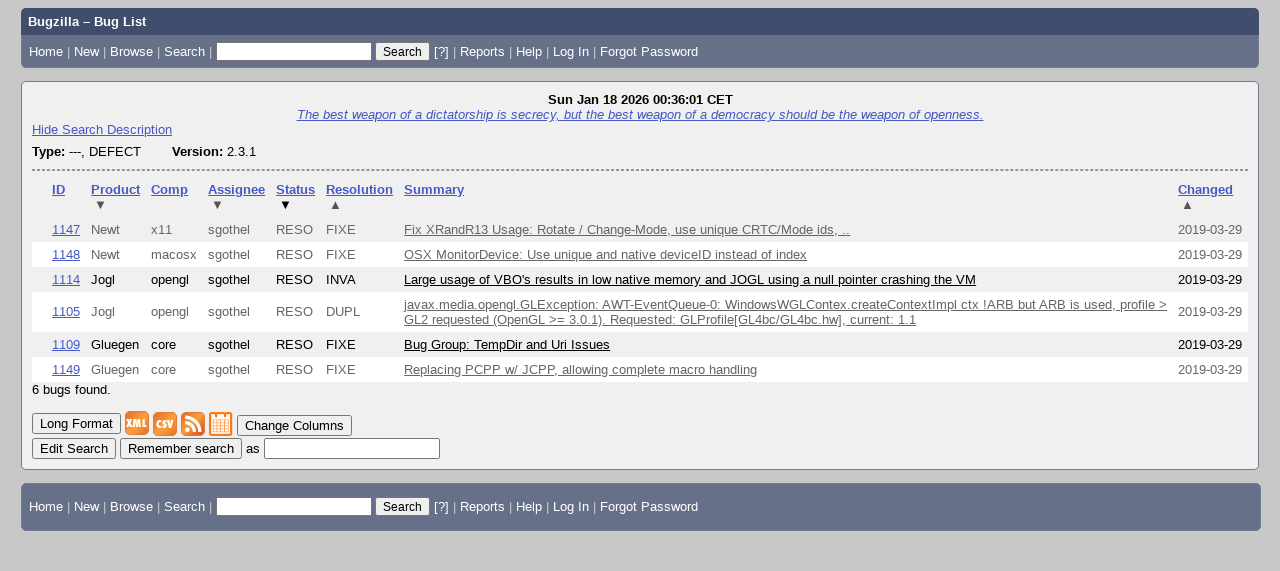

--- FILE ---
content_type: text/html; charset=UTF-8
request_url: https://jogamp.org/bugzilla/buglist.cgi?cf_type=---&cf_type=DEFECT&include_fields=id&include_fields=product&include_fields=component&include_fields=priority&include_fields=severity&include_fields=status&include_fields=resolution&include_fields=summary&query_format=advanced&status=RESOLVED&status=VERIFIED&version=2.3.1&order=bug_status%20DESC%2Cassigned_to%20DESC%2Cchangeddate%2Cproduct%20DESC%2Cresolution%2Cpriority%2Cbug_id&query_based_on=
body_size: 4378
content:
<!DOCTYPE html>
<html lang="en">
  <head>
    <title>Bug List</title>

      <meta http-equiv="Content-Type" content="text/html; charset=UTF-8">

    <meta name="viewport" content="width=device-width, initial-scale=1">

<link href="data/assets/269a62775fbfd8c32ff1605db17e0cdd.css?1765537050" rel="stylesheet" type="text/css">



    
<script type="text/javascript" src="data/assets/a7c2f3a028f17a9aa60f56dc9d6e732d.js?1765537051"></script>

    <script type="text/javascript">
    <!--
        YAHOO.namespace('bugzilla');
        YAHOO.util.Event.addListener = function (el, sType, fn, obj, overrideContext) {
               if ( ("onpagehide" in window || YAHOO.env.ua.gecko) && sType === "unload") { sType = "pagehide"; };
               var capture = ((sType == "focusin" || sType == "focusout") && !YAHOO.env.ua.ie) ? true : false;
               return this._addListener(el, this._getType(sType), fn, obj, overrideContext, capture);
         };
        if ( "onpagehide" in window || YAHOO.env.ua.gecko) {
            YAHOO.util.Event._simpleRemove(window, "unload", 
                                           YAHOO.util.Event._unload);
        }
        
        function unhide_language_selector() { 
            YAHOO.util.Dom.removeClass(
                'lang_links_container', 'bz_default_hidden'
            ); 
        } 
        YAHOO.util.Event.onDOMReady(unhide_language_selector);

        
        var BUGZILLA = {
            param: {
                cookiepath: '\/bugzilla\/',
                maxusermatches: 1000
            },
            constant: {
                COMMENT_COLS: 80
            },
            string: {
                

                attach_desc_required:
                    "You must enter a Description for this attachment.",
                component_required:
                    "You must select a Component for this bug.",
                description_required:
                    "You must enter a Description for this bug.",
                short_desc_required:
                    "You must enter a Summary for this bug.",
                version_required:
                    "You must select a Version for this bug."
            }
        };


    if (history && history.replaceState) {
      history.replaceState(null, "Bug List",
                           "buglist.cgi?cf_type=---&cf_type=DEFECT&include_fields=id&include_fields=product&include_fields=component&include_fields=priority&include_fields=severity&include_fields=status&include_fields=resolution&include_fields=summary&order=bug_status%20DESC%2Cassigned_to%20DESC%2Cchangeddate%2Cproduct%20DESC%2Cresolution%2Cpriority%2Cbug_id&query_format=advanced&status=RESOLVED&status=VERIFIED&version=2.3.1");
      document.title = "Bug List";
    }
    // -->
    </script>
<script type="text/javascript" src="data/assets/f119866a68256a70f172895043aa1e11.js?1765537051"></script>

    
       <link rel="alternate" 
             type="application/atom+xml" title="Atom feed" 
             href="buglist.cgi?cf_type=---&amp;cf_type=DEFECT&amp;include_fields=id&amp;include_fields=product&amp;include_fields=component&amp;include_fields=priority&amp;include_fields=severity&amp;include_fields=status&amp;include_fields=resolution&amp;include_fields=summary&amp;query_format=advanced&amp;status=RESOLVED&amp;status=VERIFIED&amp;version=2.3.1&amp;title=Bug List&amp;ctype=atom">

    
    <link rel="search" type="application/opensearchdescription+xml"
                       title="Bugzilla" href="./search_plugin.cgi">
    <link rel="shortcut icon" href="images/favicon.ico">
  </head>

  <body 
        class="jogamp-org-bugzilla yui-skin-sam">

  <div id="header"><div id="banner">
  </div>

    <div id="titles">
      <span id="title">Bugzilla &ndash; Bug List</span>


    </div>


    <div id="common_links"><ul class="links">
  <li><a href="./">Home</a></li>
  <li><span class="separator">| </span><a href="enter_bug.cgi">New</a></li>
  <li><span class="separator">| </span><a href="describecomponents.cgi">Browse</a></li>
  <li><span class="separator">| </span><a href="query.cgi">Search</a></li>

  <li class="form">
    <span class="separator">| </span>
    <form action="buglist.cgi" method="get"
        onsubmit="if (this.quicksearch.value == '')
                  { alert('Please enter one or more search terms first.');
                    return false; } return true;">
    <input type="hidden" id="no_redirect_top" name="no_redirect" value="0">
    <script type="text/javascript">
      if (history && history.replaceState) {
        var no_redirect = document.getElementById("no_redirect_top");
        no_redirect.value = 1;
      }
    </script>
    <input class="txt" type="text" id="quicksearch_top"
           name="quicksearch" aria-labelledby="find_top"
           title="Quick Search" value="">
    <input class="btn" type="submit" value="Search" 
           id="find_top"></form>
  <a href="page.cgi?id=quicksearch.html" title="Quicksearch Help">[?]</a></li>

  <li><span class="separator">| </span><a href="report.cgi">Reports</a></li>

  <li></li>


  <li>
        <span class="separator">| </span>
        <a href="https://bugzilla.readthedocs.org/en/5.2/using/finding.html" target="_blank">Help</a>
      </li>
    

    <li id="mini_login_container_top">
  <span class="separator">| </span>
  <a id="login_link_top" href="buglist.cgi?cf_type=---&amp;cf_type=DEFECT&amp;include_fields=id&amp;include_fields=product&amp;include_fields=component&amp;include_fields=priority&amp;include_fields=severity&amp;include_fields=status&amp;include_fields=resolution&amp;include_fields=summary&amp;query_format=advanced&amp;status=RESOLVED&amp;status=VERIFIED&amp;version=2.3.1&amp;order=bug_status%20DESC%2Cassigned_to%20DESC%2Cchangeddate%2Cproduct%20DESC%2Cresolution%2Cpriority%2Cbug_id&amp;query_based_on=&amp;GoAheadAndLogIn=1"
     onclick="return show_mini_login_form('_top')">Log In</a>

  <form action="buglist.cgi?cf_type=---&amp;cf_type=DEFECT&amp;include_fields=id&amp;include_fields=product&amp;include_fields=component&amp;include_fields=priority&amp;include_fields=severity&amp;include_fields=status&amp;include_fields=resolution&amp;include_fields=summary&amp;query_format=advanced&amp;status=RESOLVED&amp;status=VERIFIED&amp;version=2.3.1&amp;order=bug_status%20DESC%2Cassigned_to%20DESC%2Cchangeddate%2Cproduct%20DESC%2Cresolution%2Cpriority%2Cbug_id&amp;query_based_on=" method="POST"
        class="mini_login bz_default_hidden"
        id="mini_login_top">
    <input id="Bugzilla_login_top" required
           name="Bugzilla_login" class="bz_login"
        type="email" placeholder="Email Address">
    <input class="bz_password" name="Bugzilla_password" type="password"
           id="Bugzilla_password_top" required
           placeholder="Password">
    <input type="hidden" name="Bugzilla_login_token"
           value="">
    <input type="submit" name="GoAheadAndLogIn" value="Log in"
            id="log_in_top">
    <a href="#" onclick="return hide_mini_login_form('_top')">[x]</a>
  </form>
</li>


  <li id="forgot_container_top">
    <span class="separator">| </span>
    <a id="forgot_link_top" href="buglist.cgi?cf_type=---&amp;cf_type=DEFECT&amp;include_fields=id&amp;include_fields=product&amp;include_fields=component&amp;include_fields=priority&amp;include_fields=severity&amp;include_fields=status&amp;include_fields=resolution&amp;include_fields=summary&amp;query_format=advanced&amp;status=RESOLVED&amp;status=VERIFIED&amp;version=2.3.1&amp;order=bug_status%20DESC%2Cassigned_to%20DESC%2Cchangeddate%2Cproduct%20DESC%2Cresolution%2Cpriority%2Cbug_id&amp;query_based_on=&amp;GoAheadAndLogIn=1#forgot"
       onclick="return show_forgot_form('_top')">Forgot Password</a>
    <form action="token.cgi" method="post" id="forgot_form_top"
          class="mini_forgot bz_default_hidden">
      <label for="login_top">Login:</label>
      <input name="loginname" size="20" id="login_top" required
          type="email" placeholder="Your Email Address">
      <input id="forgot_button_top" value="Reset Password" type="submit">
      <input type="hidden" name="a" value="reqpw">
      <input type="hidden" id="token_top" name="token"
             value="1768692961-epNF1cyvHme6YYt_raGihi-fXOm80EoRATT5yoeZQ5s">
      <a href="#" onclick="return hide_forgot_form('_top')">[x]</a>
    </form>
  </li>
</ul>
    </div>
  </div>

  <div id="bugzilla-body">

<div class="bz_query_head">
  <span class="bz_query_timestamp">Sun Jan 18 2026 00:36:01 CET<br>
  </span>


    <span class="bz_quip">
      <a href="quips.cgi"><em>The best weapon of a dictatorship is secrecy, but the best weapon of a democracy should be the weapon of openness.</em></a>
    </span>

</div>


<a id="search_description_controller" class="bz_default_hidden"
   href="javascript:TUI_toggle_class('search_description')">Hide Search Description</a>

<script type="text/javascript">
  TUI_alternates['search_description'] = 'Show Search Description';
  YAHOO.util.Dom.removeClass('search_description_controller', 
                             'bz_default_hidden');
</script>

<ul class="search_description">
  <li>
    <strong>Type:</strong>
      ---,
      DEFECT
  </li>
  <li>
    <strong>Version:</strong>
      2.3.1
  </li>
</ul>

<hr>














<table class="bz_buglist">
    <tr class="bz_buglist_header bz_first_buglist_header">
      <th colspan="1" class="first-child">
        <a href="buglist.cgi?cf_type=---&amp;cf_type=DEFECT&amp;include_fields=id&amp;include_fields=product&amp;include_fields=component&amp;include_fields=priority&amp;include_fields=severity&amp;include_fields=status&amp;include_fields=resolution&amp;include_fields=summary&amp;query_format=advanced&amp;status=RESOLVED&amp;status=VERIFIED&amp;version=2.3.1&amp;order=bug_id%20DESC&amp;query_based_on=">ID</a>
      </th>

<th colspan="1">
    <a href="buglist.cgi?cf_type=---&amp;cf_type=DEFECT&amp;include_fields=id&amp;include_fields=product&amp;include_fields=component&amp;include_fields=priority&amp;include_fields=severity&amp;include_fields=status&amp;include_fields=resolution&amp;include_fields=summary&amp;query_format=advanced&amp;status=RESOLVED&amp;status=VERIFIED&amp;version=2.3.1&amp;order=product%2Cbug_status%20DESC%2Cassigned_to%20DESC%2Cchangeddate%2Cresolution%2Cpriority%2Cbug_id&amp;query_based_on=">Product<span class="bz_sort_order_secondary">&#x25BC;</span></a>
  </th><th colspan="1">
    <a href="buglist.cgi?cf_type=---&amp;cf_type=DEFECT&amp;include_fields=id&amp;include_fields=product&amp;include_fields=component&amp;include_fields=priority&amp;include_fields=severity&amp;include_fields=status&amp;include_fields=resolution&amp;include_fields=summary&amp;query_format=advanced&amp;status=RESOLVED&amp;status=VERIFIED&amp;version=2.3.1&amp;order=component%2Cbug_status%20DESC%2Cassigned_to%20DESC%2Cchangeddate%2Cproduct%20DESC%2Cresolution%2Cpriority%2Cbug_id&amp;query_based_on=">Comp</a>
  </th><th colspan="1">
    <a href="buglist.cgi?cf_type=---&amp;cf_type=DEFECT&amp;include_fields=id&amp;include_fields=product&amp;include_fields=component&amp;include_fields=priority&amp;include_fields=severity&amp;include_fields=status&amp;include_fields=resolution&amp;include_fields=summary&amp;query_format=advanced&amp;status=RESOLVED&amp;status=VERIFIED&amp;version=2.3.1&amp;order=assigned_to%2Cbug_status%20DESC%2Cchangeddate%2Cproduct%20DESC%2Cresolution%2Cpriority%2Cbug_id&amp;query_based_on=">Assignee<span class="bz_sort_order_secondary">&#x25BC;</span></a>
  </th><th colspan="1">
    <a href="buglist.cgi?cf_type=---&amp;cf_type=DEFECT&amp;include_fields=id&amp;include_fields=product&amp;include_fields=component&amp;include_fields=priority&amp;include_fields=severity&amp;include_fields=status&amp;include_fields=resolution&amp;include_fields=summary&amp;query_format=advanced&amp;status=RESOLVED&amp;status=VERIFIED&amp;version=2.3.1&amp;order=bug_status%2Cassigned_to%20DESC%2Cchangeddate%2Cproduct%20DESC%2Cresolution%2Cpriority%2Cbug_id&amp;query_based_on=">Status<span class="bz_sort_order_primary">&#x25BC;</span></a>
  </th><th colspan="1">
    <a href="buglist.cgi?cf_type=---&amp;cf_type=DEFECT&amp;include_fields=id&amp;include_fields=product&amp;include_fields=component&amp;include_fields=priority&amp;include_fields=severity&amp;include_fields=status&amp;include_fields=resolution&amp;include_fields=summary&amp;query_format=advanced&amp;status=RESOLVED&amp;status=VERIFIED&amp;version=2.3.1&amp;order=resolution%20DESC%2Cbug_status%20DESC%2Cassigned_to%20DESC%2Cchangeddate%2Cproduct%20DESC%2Cpriority%2Cbug_id&amp;query_based_on=">Resolution<span class="bz_sort_order_secondary">&#x25B2;</span></a>
  </th><th colspan="1">
    <a href="buglist.cgi?cf_type=---&amp;cf_type=DEFECT&amp;include_fields=id&amp;include_fields=product&amp;include_fields=component&amp;include_fields=priority&amp;include_fields=severity&amp;include_fields=status&amp;include_fields=resolution&amp;include_fields=summary&amp;query_format=advanced&amp;status=RESOLVED&amp;status=VERIFIED&amp;version=2.3.1&amp;order=short_desc%2Cbug_status%20DESC%2Cassigned_to%20DESC%2Cchangeddate%2Cproduct%20DESC%2Cresolution%2Cpriority%2Cbug_id&amp;query_based_on=">Summary</a>
  </th><th colspan="1">
    <a href="buglist.cgi?cf_type=---&amp;cf_type=DEFECT&amp;include_fields=id&amp;include_fields=product&amp;include_fields=component&amp;include_fields=priority&amp;include_fields=severity&amp;include_fields=status&amp;include_fields=resolution&amp;include_fields=summary&amp;query_format=advanced&amp;status=RESOLVED&amp;status=VERIFIED&amp;version=2.3.1&amp;order=changeddate%20DESC%2Cbug_status%20DESC%2Cassigned_to%20DESC%2Cproduct%20DESC%2Cresolution%2Cpriority%2Cbug_id&amp;query_based_on=">Changed<span class="bz_sort_order_secondary">&#x25B2;</span></a>
  </th>


    </tr>


  <tr id="b1147" class="bz_bugitem
             bz_enhancement             bz_---             bz_RESOLVED             bz_FIXED                                       bz_row_odd             ">

    <td class="first-child bz_id_column">
      <a href="show_bug.cgi?id=1147">1147</a>
      <span class="bz_default_hidden"></span>
    </td>

    <td class="bz_product_column nowrap">
        <span title="Newt">Newt
        </span>
    </td>
    <td class="bz_component_column nowrap">
        <span title="x11">x11
        </span>
    </td>
    <td class="bz_assigned_to_column nowrap">
        <span title="sgothel">sgothel
        </span>
    </td>
    <td class="bz_bug_status_column nowrap">
        <span title="RESOLVED">RESO
        </span>
    </td>
    <td class="bz_resolution_column nowrap">
        <span title="FIXED">FIXE
        </span>
    </td>
    <td class="bz_short_desc_column">
        <a href="show_bug.cgi?id=1147">Fix XRandR13 Usage: Rotate / Change-Mode,  use unique CRTC/Mode ids, ..        </a>
    </td>
    <td class="bz_changeddate_column nowrap">2019-03-29
    </td>

  </tr>

  <tr id="b1148" class="bz_bugitem
             bz_enhancement             bz_---             bz_RESOLVED             bz_FIXED                                       bz_row_even             ">

    <td class="first-child bz_id_column">
      <a href="show_bug.cgi?id=1148">1148</a>
      <span class="bz_default_hidden"></span>
    </td>

    <td class="bz_product_column nowrap">
        <span title="Newt">Newt
        </span>
    </td>
    <td class="bz_component_column nowrap">
        <span title="macosx">macosx
        </span>
    </td>
    <td class="bz_assigned_to_column nowrap">
        <span title="sgothel">sgothel
        </span>
    </td>
    <td class="bz_bug_status_column nowrap">
        <span title="RESOLVED">RESO
        </span>
    </td>
    <td class="bz_resolution_column nowrap">
        <span title="FIXED">FIXE
        </span>
    </td>
    <td class="bz_short_desc_column">
        <a href="show_bug.cgi?id=1148">OSX MonitorDevice: Use unique and native deviceID instead of index        </a>
    </td>
    <td class="bz_changeddate_column nowrap">2019-03-29
    </td>

  </tr>

  <tr id="b1114" class="bz_bugitem
             bz_major             bz_---             bz_RESOLVED             bz_INVALID                                       bz_row_odd             ">

    <td class="first-child bz_id_column">
      <a href="show_bug.cgi?id=1114">1114</a>
      <span class="bz_default_hidden"></span>
    </td>

    <td class="bz_product_column nowrap">
        <span title="Jogl">Jogl
        </span>
    </td>
    <td class="bz_component_column nowrap">
        <span title="opengl">opengl
        </span>
    </td>
    <td class="bz_assigned_to_column nowrap">
        <span title="sgothel">sgothel
        </span>
    </td>
    <td class="bz_bug_status_column nowrap">
        <span title="RESOLVED">RESO
        </span>
    </td>
    <td class="bz_resolution_column nowrap">
        <span title="INVALID">INVA
        </span>
    </td>
    <td class="bz_short_desc_column">
        <a href="show_bug.cgi?id=1114">Large usage of VBO's results in low native memory and JOGL using a null pointer crashing the VM        </a>
    </td>
    <td class="bz_changeddate_column nowrap">2019-03-29
    </td>

  </tr>

  <tr id="b1105" class="bz_bugitem
             bz_enhancement             bz_---             bz_RESOLVED             bz_DUPLICATE                                       bz_row_even             ">

    <td class="first-child bz_id_column">
      <a href="show_bug.cgi?id=1105">1105</a>
      <span class="bz_default_hidden"></span>
    </td>

    <td class="bz_product_column nowrap">
        <span title="Jogl">Jogl
        </span>
    </td>
    <td class="bz_component_column nowrap">
        <span title="opengl">opengl
        </span>
    </td>
    <td class="bz_assigned_to_column nowrap">
        <span title="sgothel">sgothel
        </span>
    </td>
    <td class="bz_bug_status_column nowrap">
        <span title="RESOLVED">RESO
        </span>
    </td>
    <td class="bz_resolution_column nowrap">
        <span title="DUPLICATE">DUPL
        </span>
    </td>
    <td class="bz_short_desc_column">
        <a href="show_bug.cgi?id=1105">javax.media.opengl.GLException: AWT-EventQueue-0: WindowsWGLContex.createContextImpl ctx !ARB but ARB is used, profile &gt; GL2 requested (OpenGL &gt;= 3.0.1). Requested: GLProfile[GL4bc/GL4bc.hw], current: 1.1        </a>
    </td>
    <td class="bz_changeddate_column nowrap">2019-03-29
    </td>

  </tr>

  <tr id="b1109" class="bz_bugitem
             bz_normal             bz_---             bz_RESOLVED             bz_FIXED                                       bz_row_odd             ">

    <td class="first-child bz_id_column">
      <a href="show_bug.cgi?id=1109">1109</a>
      <span class="bz_default_hidden"></span>
    </td>

    <td class="bz_product_column nowrap">
        <span title="Gluegen">Gluegen
        </span>
    </td>
    <td class="bz_component_column nowrap">
        <span title="core">core
        </span>
    </td>
    <td class="bz_assigned_to_column nowrap">
        <span title="sgothel">sgothel
        </span>
    </td>
    <td class="bz_bug_status_column nowrap">
        <span title="RESOLVED">RESO
        </span>
    </td>
    <td class="bz_resolution_column nowrap">
        <span title="FIXED">FIXE
        </span>
    </td>
    <td class="bz_short_desc_column">
        <a href="show_bug.cgi?id=1109">Bug Group: TempDir and Uri Issues        </a>
    </td>
    <td class="bz_changeddate_column nowrap">2019-03-29
    </td>

  </tr>

  <tr id="b1149" class="bz_bugitem
             bz_enhancement             bz_---             bz_RESOLVED             bz_FIXED                                       bz_row_even             ">

    <td class="first-child bz_id_column">
      <a href="show_bug.cgi?id=1149">1149</a>
      <span class="bz_default_hidden"></span>
    </td>

    <td class="bz_product_column nowrap">
        <span title="Gluegen">Gluegen
        </span>
    </td>
    <td class="bz_component_column nowrap">
        <span title="core">core
        </span>
    </td>
    <td class="bz_assigned_to_column nowrap">
        <span title="sgothel">sgothel
        </span>
    </td>
    <td class="bz_bug_status_column nowrap">
        <span title="RESOLVED">RESO
        </span>
    </td>
    <td class="bz_resolution_column nowrap">
        <span title="FIXED">FIXE
        </span>
    </td>
    <td class="bz_short_desc_column">
        <a href="show_bug.cgi?id=1149">Replacing PCPP w/ JCPP, allowing complete macro handling        </a>
    </td>
    <td class="bz_changeddate_column nowrap">2019-03-29
    </td>

  </tr>


</table>




<span class="bz_result_count">6 bugs found.
  </span>











  <div class="buglist_menu">
      <div class="bz_query_buttons">
        <form method="post" action="show_bug.cgi">
          <input type="hidden" name="id" value="1147,1148,1114,1105,1109,1149">
          <input type="hidden" name="format" value="multiple">
          <input type="submit" id="long_format" value="Long Format">
        </form>


        <form method="post" action="show_bug.cgi">
          <input type="hidden" name="ctype" value="xml">
            <input type="hidden" name="id" value="1147">
            <input type="hidden" name="id" value="1148">
            <input type="hidden" name="id" value="1114">
            <input type="hidden" name="id" value="1105">
            <input type="hidden" name="id" value="1109">
            <input type="hidden" name="id" value="1149">
          <input type="hidden" name="excludefield" value="attachmentdata">
          <button type="submit" id="xml">
            <img src="images/xml.png" width="24" height="24" alt="XML" title="XML Format">
          </button>
        </form>
      </div>
      <div class="bz_query_links">
        <a href="buglist.cgi?cf_type=---&amp;cf_type=DEFECT&amp;include_fields=id&amp;include_fields=product&amp;include_fields=component&amp;include_fields=priority&amp;include_fields=severity&amp;include_fields=status&amp;include_fields=resolution&amp;include_fields=summary&amp;query_format=advanced&amp;status=RESOLVED&amp;status=VERIFIED&amp;version=2.3.1&amp;ctype=csv&amp;human=1"
        ><img title="CSV Format" alt="CSV" src="images/csv.png" height="24" width="24"></a>
        <a href="buglist.cgi?cf_type=---&amp;cf_type=DEFECT&amp;include_fields=id&amp;include_fields=product&amp;include_fields=component&amp;include_fields=priority&amp;include_fields=severity&amp;include_fields=status&amp;include_fields=resolution&amp;include_fields=summary&amp;query_format=advanced&amp;status=RESOLVED&amp;status=VERIFIED&amp;version=2.3.1&amp;title=Bug%20List&amp;ctype=atom"
        ><img title="Feed Format" alt="Feed" src="images/rss.png" height="24" width="24"></a>
        <a href="buglist.cgi?cf_type=---&amp;cf_type=DEFECT&amp;include_fields=id&amp;include_fields=product&amp;include_fields=component&amp;include_fields=priority&amp;include_fields=severity&amp;include_fields=status&amp;include_fields=resolution&amp;include_fields=summary&amp;query_format=advanced&amp;status=RESOLVED&amp;status=VERIFIED&amp;version=2.3.1&amp;ctype=ics"
        ><img title="iCal Format" alt="iCal" src="images/ical.png" height="24" width="24"></a>
        <button type="button" id="change_columns"
                onclick="document.location='colchange.cgi?cf_type=---&amp;cf_type=DEFECT&amp;include_fields=id&amp;include_fields=product&amp;include_fields=component&amp;include_fields=priority&amp;include_fields=severity&amp;include_fields=status&amp;include_fields=resolution&amp;include_fields=summary&amp;query_format=advanced&amp;status=RESOLVED&amp;status=VERIFIED&amp;version=2.3.1&amp;query_based_on='">
            Change Columns</button>




        
      </div>
      <br>
    <div class="bz_query_edit">
      <button type="button" id="edit_search"
              onclick="document.location='query.cgi?cf_type=---&amp;cf_type=DEFECT&amp;include_fields=id&amp;include_fields=product&amp;include_fields=component&amp;include_fields=priority&amp;include_fields=severity&amp;include_fields=status&amp;include_fields=resolution&amp;include_fields=summary&amp;query_format=advanced&amp;status=RESOLVED&amp;status=VERIFIED&amp;version=2.3.1'">
          Edit Search</button>
    </div>

      <div class="bz_query_remember">
        <form method="get" action="buglist.cgi">
          <input type="submit" id="remember" value="Remember search"> as
          <input type="hidden" name="newquery"
                 value="cf_type=---&amp;cf_type=DEFECT&amp;include_fields=id&amp;include_fields=product&amp;include_fields=component&amp;include_fields=priority&amp;include_fields=severity&amp;include_fields=status&amp;include_fields=resolution&amp;include_fields=summary&amp;query_format=advanced&amp;status=RESOLVED&amp;status=VERIFIED&amp;version=2.3.1&amp;order=bug_status%20DESC%2Cassigned_to%20DESC%2Cchangeddate%2Cproduct%20DESC%2Cresolution%2Cpriority%2Cbug_id">
          <input type="hidden" name="cmdtype" value="doit">
          <input type="hidden" name="remtype" value="asnamed">
          <input type="hidden" name="token" value="1768692961-mDXNo0PeqANImjeqlKGzIbnzhcXCCUm5gAI1b_C72Es">
          <input type="text" id="save_newqueryname" name="newqueryname" size="20"
                 title="New query name" value="">
        </form>
      </div>
  </div>





</div>

    <div id="footer">
      <div class="intro"></div>
<ul id="useful-links">
  <li id="links-actions"><ul class="links">
  <li><a href="./">Home</a></li>
  <li><span class="separator">| </span><a href="enter_bug.cgi">New</a></li>
  <li><span class="separator">| </span><a href="describecomponents.cgi">Browse</a></li>
  <li><span class="separator">| </span><a href="query.cgi">Search</a></li>

  <li class="form">
    <span class="separator">| </span>
    <form action="buglist.cgi" method="get"
        onsubmit="if (this.quicksearch.value == '')
                  { alert('Please enter one or more search terms first.');
                    return false; } return true;">
    <input type="hidden" id="no_redirect_bottom" name="no_redirect" value="0">
    <script type="text/javascript">
      if (history && history.replaceState) {
        var no_redirect = document.getElementById("no_redirect_bottom");
        no_redirect.value = 1;
      }
    </script>
    <input class="txt" type="text" id="quicksearch_bottom"
           name="quicksearch" aria-labelledby="find_bottom"
           title="Quick Search" value="">
    <input class="btn" type="submit" value="Search" 
           id="find_bottom"></form>
  <a href="page.cgi?id=quicksearch.html" title="Quicksearch Help">[?]</a></li>

  <li><span class="separator">| </span><a href="report.cgi">Reports</a></li>

  <li></li>


  <li>
        <span class="separator">| </span>
        <a href="https://bugzilla.readthedocs.org/en/5.2/using/finding.html" target="_blank">Help</a>
      </li>
    

    <li id="mini_login_container_bottom">
  <span class="separator">| </span>
  <a id="login_link_bottom" href="buglist.cgi?cf_type=---&amp;cf_type=DEFECT&amp;include_fields=id&amp;include_fields=product&amp;include_fields=component&amp;include_fields=priority&amp;include_fields=severity&amp;include_fields=status&amp;include_fields=resolution&amp;include_fields=summary&amp;query_format=advanced&amp;status=RESOLVED&amp;status=VERIFIED&amp;version=2.3.1&amp;order=bug_status%20DESC%2Cassigned_to%20DESC%2Cchangeddate%2Cproduct%20DESC%2Cresolution%2Cpriority%2Cbug_id&amp;query_based_on=&amp;GoAheadAndLogIn=1"
     onclick="return show_mini_login_form('_bottom')">Log In</a>

  <form action="buglist.cgi?cf_type=---&amp;cf_type=DEFECT&amp;include_fields=id&amp;include_fields=product&amp;include_fields=component&amp;include_fields=priority&amp;include_fields=severity&amp;include_fields=status&amp;include_fields=resolution&amp;include_fields=summary&amp;query_format=advanced&amp;status=RESOLVED&amp;status=VERIFIED&amp;version=2.3.1&amp;order=bug_status%20DESC%2Cassigned_to%20DESC%2Cchangeddate%2Cproduct%20DESC%2Cresolution%2Cpriority%2Cbug_id&amp;query_based_on=" method="POST"
        class="mini_login bz_default_hidden"
        id="mini_login_bottom">
    <input id="Bugzilla_login_bottom" required
           name="Bugzilla_login" class="bz_login"
        type="email" placeholder="Email Address">
    <input class="bz_password" name="Bugzilla_password" type="password"
           id="Bugzilla_password_bottom" required
           placeholder="Password">
    <input type="hidden" name="Bugzilla_login_token"
           value="">
    <input type="submit" name="GoAheadAndLogIn" value="Log in"
            id="log_in_bottom">
    <a href="#" onclick="return hide_mini_login_form('_bottom')">[x]</a>
  </form>
</li>


  <li id="forgot_container_bottom">
    <span class="separator">| </span>
    <a id="forgot_link_bottom" href="buglist.cgi?cf_type=---&amp;cf_type=DEFECT&amp;include_fields=id&amp;include_fields=product&amp;include_fields=component&amp;include_fields=priority&amp;include_fields=severity&amp;include_fields=status&amp;include_fields=resolution&amp;include_fields=summary&amp;query_format=advanced&amp;status=RESOLVED&amp;status=VERIFIED&amp;version=2.3.1&amp;order=bug_status%20DESC%2Cassigned_to%20DESC%2Cchangeddate%2Cproduct%20DESC%2Cresolution%2Cpriority%2Cbug_id&amp;query_based_on=&amp;GoAheadAndLogIn=1#forgot"
       onclick="return show_forgot_form('_bottom')">Forgot Password</a>
    <form action="token.cgi" method="post" id="forgot_form_bottom"
          class="mini_forgot bz_default_hidden">
      <label for="login_bottom">Login:</label>
      <input name="loginname" size="20" id="login_bottom" required
          type="email" placeholder="Your Email Address">
      <input id="forgot_button_bottom" value="Reset Password" type="submit">
      <input type="hidden" name="a" value="reqpw">
      <input type="hidden" id="token_bottom" name="token"
             value="1768692961-epNF1cyvHme6YYt_raGihi-fXOm80EoRATT5yoeZQ5s">
      <a href="#" onclick="return hide_forgot_form('_bottom')">[x]</a>
    </form>
  </li>
</ul>
  </li>

  




  
</ul>

      <div class="outro"></div>
    </div>

  </body>
</html>